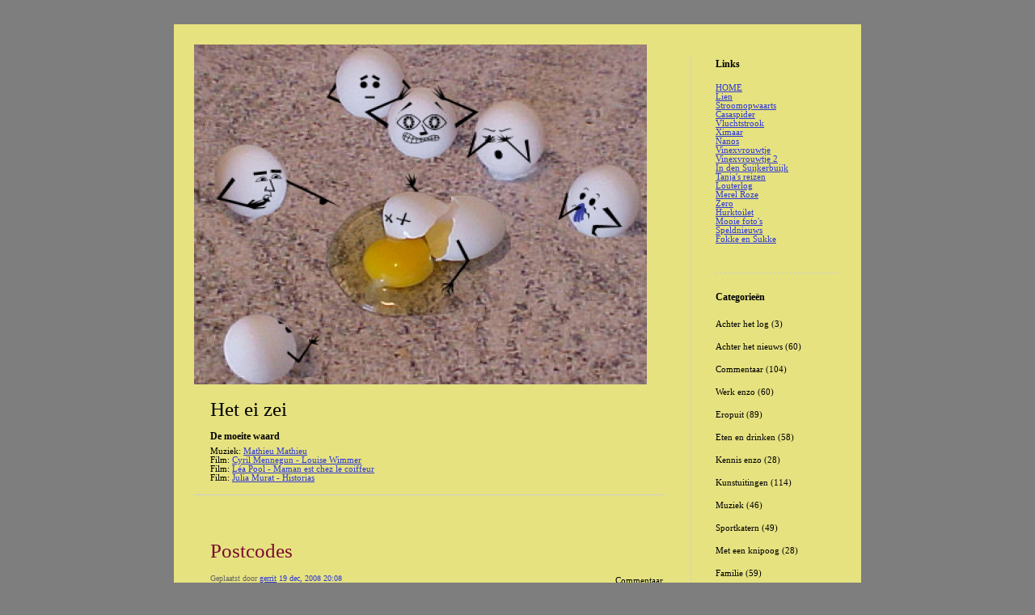

--- FILE ---
content_type: text/html; charset=UTF-8
request_url: https://blog.heteizei.nl/2008/12/19/postcodes-104/
body_size: 9402
content:


<!DOCTYPE html>
<html lang="nl-NL">
<head>
	<meta charset="UTF-8" />
    <meta http-equiv="Content-Type" content="text/html"  />
    <!-- Mobile Specific Metas ================================================== -->

    <meta name="viewport" content="width=device-width, initial-scale=1">

    <link rel="profile" href="http://gmpg.org/xfn/11"/>
    <link rel="pingback" href="https://blog.heteizei.nl/xmlrpc.php"/>
    <title>Postcodes &#8211; Het ei zei</title>
<meta name='robots' content='max-image-preview:large' />
<link rel='dns-prefetch' href='//ilo-static.cdn-one.com' />
<link rel="alternate" type="application/rss+xml" title="Het ei zei &raquo; feed" href="https://blog.heteizei.nl/feed/" />
<link rel="alternate" type="application/rss+xml" title="Het ei zei &raquo; reactiesfeed" href="https://blog.heteizei.nl/comments/feed/" />
<link rel="alternate" type="application/rss+xml" title="Het ei zei &raquo; Postcodes reactiesfeed" href="https://blog.heteizei.nl/2008/12/19/postcodes-104/feed/" />
<script type="text/javascript">
/* <![CDATA[ */
window._wpemojiSettings = {"baseUrl":"https:\/\/s.w.org\/images\/core\/emoji\/15.0.3\/72x72\/","ext":".png","svgUrl":"https:\/\/s.w.org\/images\/core\/emoji\/15.0.3\/svg\/","svgExt":".svg","source":{"concatemoji":"https:\/\/blog.heteizei.nl\/wp-includes\/js\/wp-emoji-release.min.js?ver=6.6.4"}};
/*! This file is auto-generated */
!function(i,n){var o,s,e;function c(e){try{var t={supportTests:e,timestamp:(new Date).valueOf()};sessionStorage.setItem(o,JSON.stringify(t))}catch(e){}}function p(e,t,n){e.clearRect(0,0,e.canvas.width,e.canvas.height),e.fillText(t,0,0);var t=new Uint32Array(e.getImageData(0,0,e.canvas.width,e.canvas.height).data),r=(e.clearRect(0,0,e.canvas.width,e.canvas.height),e.fillText(n,0,0),new Uint32Array(e.getImageData(0,0,e.canvas.width,e.canvas.height).data));return t.every(function(e,t){return e===r[t]})}function u(e,t,n){switch(t){case"flag":return n(e,"\ud83c\udff3\ufe0f\u200d\u26a7\ufe0f","\ud83c\udff3\ufe0f\u200b\u26a7\ufe0f")?!1:!n(e,"\ud83c\uddfa\ud83c\uddf3","\ud83c\uddfa\u200b\ud83c\uddf3")&&!n(e,"\ud83c\udff4\udb40\udc67\udb40\udc62\udb40\udc65\udb40\udc6e\udb40\udc67\udb40\udc7f","\ud83c\udff4\u200b\udb40\udc67\u200b\udb40\udc62\u200b\udb40\udc65\u200b\udb40\udc6e\u200b\udb40\udc67\u200b\udb40\udc7f");case"emoji":return!n(e,"\ud83d\udc26\u200d\u2b1b","\ud83d\udc26\u200b\u2b1b")}return!1}function f(e,t,n){var r="undefined"!=typeof WorkerGlobalScope&&self instanceof WorkerGlobalScope?new OffscreenCanvas(300,150):i.createElement("canvas"),a=r.getContext("2d",{willReadFrequently:!0}),o=(a.textBaseline="top",a.font="600 32px Arial",{});return e.forEach(function(e){o[e]=t(a,e,n)}),o}function t(e){var t=i.createElement("script");t.src=e,t.defer=!0,i.head.appendChild(t)}"undefined"!=typeof Promise&&(o="wpEmojiSettingsSupports",s=["flag","emoji"],n.supports={everything:!0,everythingExceptFlag:!0},e=new Promise(function(e){i.addEventListener("DOMContentLoaded",e,{once:!0})}),new Promise(function(t){var n=function(){try{var e=JSON.parse(sessionStorage.getItem(o));if("object"==typeof e&&"number"==typeof e.timestamp&&(new Date).valueOf()<e.timestamp+604800&&"object"==typeof e.supportTests)return e.supportTests}catch(e){}return null}();if(!n){if("undefined"!=typeof Worker&&"undefined"!=typeof OffscreenCanvas&&"undefined"!=typeof URL&&URL.createObjectURL&&"undefined"!=typeof Blob)try{var e="postMessage("+f.toString()+"("+[JSON.stringify(s),u.toString(),p.toString()].join(",")+"));",r=new Blob([e],{type:"text/javascript"}),a=new Worker(URL.createObjectURL(r),{name:"wpTestEmojiSupports"});return void(a.onmessage=function(e){c(n=e.data),a.terminate(),t(n)})}catch(e){}c(n=f(s,u,p))}t(n)}).then(function(e){for(var t in e)n.supports[t]=e[t],n.supports.everything=n.supports.everything&&n.supports[t],"flag"!==t&&(n.supports.everythingExceptFlag=n.supports.everythingExceptFlag&&n.supports[t]);n.supports.everythingExceptFlag=n.supports.everythingExceptFlag&&!n.supports.flag,n.DOMReady=!1,n.readyCallback=function(){n.DOMReady=!0}}).then(function(){return e}).then(function(){var e;n.supports.everything||(n.readyCallback(),(e=n.source||{}).concatemoji?t(e.concatemoji):e.wpemoji&&e.twemoji&&(t(e.twemoji),t(e.wpemoji)))}))}((window,document),window._wpemojiSettings);
/* ]]> */
</script>
<style id='wp-emoji-styles-inline-css' type='text/css'>

	img.wp-smiley, img.emoji {
		display: inline !important;
		border: none !important;
		box-shadow: none !important;
		height: 1em !important;
		width: 1em !important;
		margin: 0 0.07em !important;
		vertical-align: -0.1em !important;
		background: none !important;
		padding: 0 !important;
	}
</style>
<link rel='stylesheet' id='wp-block-library-css' href='https://blog.heteizei.nl/wp-includes/css/dist/block-library/style.min.css?ver=6.6.4' type='text/css' media='all' />
<style id='classic-theme-styles-inline-css' type='text/css'>
/*! This file is auto-generated */
.wp-block-button__link{color:#fff;background-color:#32373c;border-radius:9999px;box-shadow:none;text-decoration:none;padding:calc(.667em + 2px) calc(1.333em + 2px);font-size:1.125em}.wp-block-file__button{background:#32373c;color:#fff;text-decoration:none}
</style>
<style id='global-styles-inline-css' type='text/css'>
:root{--wp--preset--aspect-ratio--square: 1;--wp--preset--aspect-ratio--4-3: 4/3;--wp--preset--aspect-ratio--3-4: 3/4;--wp--preset--aspect-ratio--3-2: 3/2;--wp--preset--aspect-ratio--2-3: 2/3;--wp--preset--aspect-ratio--16-9: 16/9;--wp--preset--aspect-ratio--9-16: 9/16;--wp--preset--color--black: #000000;--wp--preset--color--cyan-bluish-gray: #abb8c3;--wp--preset--color--white: #ffffff;--wp--preset--color--pale-pink: #f78da7;--wp--preset--color--vivid-red: #cf2e2e;--wp--preset--color--luminous-vivid-orange: #ff6900;--wp--preset--color--luminous-vivid-amber: #fcb900;--wp--preset--color--light-green-cyan: #7bdcb5;--wp--preset--color--vivid-green-cyan: #00d084;--wp--preset--color--pale-cyan-blue: #8ed1fc;--wp--preset--color--vivid-cyan-blue: #0693e3;--wp--preset--color--vivid-purple: #9b51e0;--wp--preset--gradient--vivid-cyan-blue-to-vivid-purple: linear-gradient(135deg,rgba(6,147,227,1) 0%,rgb(155,81,224) 100%);--wp--preset--gradient--light-green-cyan-to-vivid-green-cyan: linear-gradient(135deg,rgb(122,220,180) 0%,rgb(0,208,130) 100%);--wp--preset--gradient--luminous-vivid-amber-to-luminous-vivid-orange: linear-gradient(135deg,rgba(252,185,0,1) 0%,rgba(255,105,0,1) 100%);--wp--preset--gradient--luminous-vivid-orange-to-vivid-red: linear-gradient(135deg,rgba(255,105,0,1) 0%,rgb(207,46,46) 100%);--wp--preset--gradient--very-light-gray-to-cyan-bluish-gray: linear-gradient(135deg,rgb(238,238,238) 0%,rgb(169,184,195) 100%);--wp--preset--gradient--cool-to-warm-spectrum: linear-gradient(135deg,rgb(74,234,220) 0%,rgb(151,120,209) 20%,rgb(207,42,186) 40%,rgb(238,44,130) 60%,rgb(251,105,98) 80%,rgb(254,248,76) 100%);--wp--preset--gradient--blush-light-purple: linear-gradient(135deg,rgb(255,206,236) 0%,rgb(152,150,240) 100%);--wp--preset--gradient--blush-bordeaux: linear-gradient(135deg,rgb(254,205,165) 0%,rgb(254,45,45) 50%,rgb(107,0,62) 100%);--wp--preset--gradient--luminous-dusk: linear-gradient(135deg,rgb(255,203,112) 0%,rgb(199,81,192) 50%,rgb(65,88,208) 100%);--wp--preset--gradient--pale-ocean: linear-gradient(135deg,rgb(255,245,203) 0%,rgb(182,227,212) 50%,rgb(51,167,181) 100%);--wp--preset--gradient--electric-grass: linear-gradient(135deg,rgb(202,248,128) 0%,rgb(113,206,126) 100%);--wp--preset--gradient--midnight: linear-gradient(135deg,rgb(2,3,129) 0%,rgb(40,116,252) 100%);--wp--preset--font-size--small: 13px;--wp--preset--font-size--medium: 20px;--wp--preset--font-size--large: 36px;--wp--preset--font-size--x-large: 42px;--wp--preset--spacing--20: 0.44rem;--wp--preset--spacing--30: 0.67rem;--wp--preset--spacing--40: 1rem;--wp--preset--spacing--50: 1.5rem;--wp--preset--spacing--60: 2.25rem;--wp--preset--spacing--70: 3.38rem;--wp--preset--spacing--80: 5.06rem;--wp--preset--shadow--natural: 6px 6px 9px rgba(0, 0, 0, 0.2);--wp--preset--shadow--deep: 12px 12px 50px rgba(0, 0, 0, 0.4);--wp--preset--shadow--sharp: 6px 6px 0px rgba(0, 0, 0, 0.2);--wp--preset--shadow--outlined: 6px 6px 0px -3px rgba(255, 255, 255, 1), 6px 6px rgba(0, 0, 0, 1);--wp--preset--shadow--crisp: 6px 6px 0px rgba(0, 0, 0, 1);}:where(.is-layout-flex){gap: 0.5em;}:where(.is-layout-grid){gap: 0.5em;}body .is-layout-flex{display: flex;}.is-layout-flex{flex-wrap: wrap;align-items: center;}.is-layout-flex > :is(*, div){margin: 0;}body .is-layout-grid{display: grid;}.is-layout-grid > :is(*, div){margin: 0;}:where(.wp-block-columns.is-layout-flex){gap: 2em;}:where(.wp-block-columns.is-layout-grid){gap: 2em;}:where(.wp-block-post-template.is-layout-flex){gap: 1.25em;}:where(.wp-block-post-template.is-layout-grid){gap: 1.25em;}.has-black-color{color: var(--wp--preset--color--black) !important;}.has-cyan-bluish-gray-color{color: var(--wp--preset--color--cyan-bluish-gray) !important;}.has-white-color{color: var(--wp--preset--color--white) !important;}.has-pale-pink-color{color: var(--wp--preset--color--pale-pink) !important;}.has-vivid-red-color{color: var(--wp--preset--color--vivid-red) !important;}.has-luminous-vivid-orange-color{color: var(--wp--preset--color--luminous-vivid-orange) !important;}.has-luminous-vivid-amber-color{color: var(--wp--preset--color--luminous-vivid-amber) !important;}.has-light-green-cyan-color{color: var(--wp--preset--color--light-green-cyan) !important;}.has-vivid-green-cyan-color{color: var(--wp--preset--color--vivid-green-cyan) !important;}.has-pale-cyan-blue-color{color: var(--wp--preset--color--pale-cyan-blue) !important;}.has-vivid-cyan-blue-color{color: var(--wp--preset--color--vivid-cyan-blue) !important;}.has-vivid-purple-color{color: var(--wp--preset--color--vivid-purple) !important;}.has-black-background-color{background-color: var(--wp--preset--color--black) !important;}.has-cyan-bluish-gray-background-color{background-color: var(--wp--preset--color--cyan-bluish-gray) !important;}.has-white-background-color{background-color: var(--wp--preset--color--white) !important;}.has-pale-pink-background-color{background-color: var(--wp--preset--color--pale-pink) !important;}.has-vivid-red-background-color{background-color: var(--wp--preset--color--vivid-red) !important;}.has-luminous-vivid-orange-background-color{background-color: var(--wp--preset--color--luminous-vivid-orange) !important;}.has-luminous-vivid-amber-background-color{background-color: var(--wp--preset--color--luminous-vivid-amber) !important;}.has-light-green-cyan-background-color{background-color: var(--wp--preset--color--light-green-cyan) !important;}.has-vivid-green-cyan-background-color{background-color: var(--wp--preset--color--vivid-green-cyan) !important;}.has-pale-cyan-blue-background-color{background-color: var(--wp--preset--color--pale-cyan-blue) !important;}.has-vivid-cyan-blue-background-color{background-color: var(--wp--preset--color--vivid-cyan-blue) !important;}.has-vivid-purple-background-color{background-color: var(--wp--preset--color--vivid-purple) !important;}.has-black-border-color{border-color: var(--wp--preset--color--black) !important;}.has-cyan-bluish-gray-border-color{border-color: var(--wp--preset--color--cyan-bluish-gray) !important;}.has-white-border-color{border-color: var(--wp--preset--color--white) !important;}.has-pale-pink-border-color{border-color: var(--wp--preset--color--pale-pink) !important;}.has-vivid-red-border-color{border-color: var(--wp--preset--color--vivid-red) !important;}.has-luminous-vivid-orange-border-color{border-color: var(--wp--preset--color--luminous-vivid-orange) !important;}.has-luminous-vivid-amber-border-color{border-color: var(--wp--preset--color--luminous-vivid-amber) !important;}.has-light-green-cyan-border-color{border-color: var(--wp--preset--color--light-green-cyan) !important;}.has-vivid-green-cyan-border-color{border-color: var(--wp--preset--color--vivid-green-cyan) !important;}.has-pale-cyan-blue-border-color{border-color: var(--wp--preset--color--pale-cyan-blue) !important;}.has-vivid-cyan-blue-border-color{border-color: var(--wp--preset--color--vivid-cyan-blue) !important;}.has-vivid-purple-border-color{border-color: var(--wp--preset--color--vivid-purple) !important;}.has-vivid-cyan-blue-to-vivid-purple-gradient-background{background: var(--wp--preset--gradient--vivid-cyan-blue-to-vivid-purple) !important;}.has-light-green-cyan-to-vivid-green-cyan-gradient-background{background: var(--wp--preset--gradient--light-green-cyan-to-vivid-green-cyan) !important;}.has-luminous-vivid-amber-to-luminous-vivid-orange-gradient-background{background: var(--wp--preset--gradient--luminous-vivid-amber-to-luminous-vivid-orange) !important;}.has-luminous-vivid-orange-to-vivid-red-gradient-background{background: var(--wp--preset--gradient--luminous-vivid-orange-to-vivid-red) !important;}.has-very-light-gray-to-cyan-bluish-gray-gradient-background{background: var(--wp--preset--gradient--very-light-gray-to-cyan-bluish-gray) !important;}.has-cool-to-warm-spectrum-gradient-background{background: var(--wp--preset--gradient--cool-to-warm-spectrum) !important;}.has-blush-light-purple-gradient-background{background: var(--wp--preset--gradient--blush-light-purple) !important;}.has-blush-bordeaux-gradient-background{background: var(--wp--preset--gradient--blush-bordeaux) !important;}.has-luminous-dusk-gradient-background{background: var(--wp--preset--gradient--luminous-dusk) !important;}.has-pale-ocean-gradient-background{background: var(--wp--preset--gradient--pale-ocean) !important;}.has-electric-grass-gradient-background{background: var(--wp--preset--gradient--electric-grass) !important;}.has-midnight-gradient-background{background: var(--wp--preset--gradient--midnight) !important;}.has-small-font-size{font-size: var(--wp--preset--font-size--small) !important;}.has-medium-font-size{font-size: var(--wp--preset--font-size--medium) !important;}.has-large-font-size{font-size: var(--wp--preset--font-size--large) !important;}.has-x-large-font-size{font-size: var(--wp--preset--font-size--x-large) !important;}
:where(.wp-block-post-template.is-layout-flex){gap: 1.25em;}:where(.wp-block-post-template.is-layout-grid){gap: 1.25em;}
:where(.wp-block-columns.is-layout-flex){gap: 2em;}:where(.wp-block-columns.is-layout-grid){gap: 2em;}
:root :where(.wp-block-pullquote){font-size: 1.5em;line-height: 1.6;}
</style>
<link rel='stylesheet' id='template2_grey_default_css-css' href='https://blog.heteizei.nl/wp-content/themes/onecom-ilotheme/assets/css/default.css?ver=6.6.4' type='text/css' media='all' />
<link rel='stylesheet' id='shinyboxcss-css' href='https://blog.heteizei.nl/wp-content/themes/onecom-ilotheme/assets/css/shinybox.min.css?ver=6.6.4' type='text/css' media='all' />
<link rel='stylesheet' id='template2_grey_css-css' href='//ilo-static.cdn-one.com/iloapp/blog/css/template2_grey.css?ver=6.6.4' type='text/css' media='all' />
<style id='template2_grey_css-inline-css' type='text/css'>
/* generator: iloblog 1.0 */#headerDiv h1 a, #headerDiv h1 a:hover, #headerDiv h1 a:visited {color: #000000;font-family: Verdana;font-size: 25px;}#menuDiv h4 {color: #000000;font-family: Verdana;font-size: 12px;}#menuDiv li a, #menuDiv li a:visited, a.categoryAnchor, a.categoryAnchor:visited {color: #000000;line-height: 100%;font-family: Verdana;font-size: 11px;}#headerDiv h2, #aboutMeDiv h4 {color: #000000;font-family: Verdana;font-size: 12px;}#headerDiv p, #aboutMeDiv p {color: #000000;line-height: 100%;font-family: Verdana;font-size: 11px;}div.post h2 a, div.post h2 a:hover, div.post h2 a:visited {color: #7A0A2C;line-height: 110%;font-family: Verdana;font-size: 25px;}.time {color: #666666;font-family: Verdana;font-size: 10px;}div.post {color: #000000;line-height: 100%;font-family: Verdana;font-size: 12px;}div.post img {border-color: #E6E280;}div.comment {color: #000000;line-height: 100%;font-family: Verdana;font-size: 12px;}a:visited {color: #2D38D6;}a, #aboutMeDiv a {color: #2D38D6;}a:hover {color: #815034;}#containerDiv {color: #000000;background-color: #E6E280;}body {font-family: Verdana;background-color: #7e7e7e;background-image: none;}#loginDiv input.textfield, #loginDiv input.button, #newPostAnchor img {font-size: 12px;background-color: #bcbcbc;}
</style>
<link rel='stylesheet' id='template2_grey_responsive-css' href='https://blog.heteizei.nl/wp-content/themes/onecom-ilotheme/assets/css/responsive.css?ver=6.6.4' type='text/css' media='all' />
<script type="text/javascript" src="https://blog.heteizei.nl/wp-includes/js/jquery/jquery.min.js?ver=3.7.1" id="jquery-core-js"></script>
<script type="text/javascript" src="https://blog.heteizei.nl/wp-includes/js/jquery/jquery-migrate.min.js?ver=3.4.1" id="jquery-migrate-js"></script>
<link rel="https://api.w.org/" href="https://blog.heteizei.nl/wp-json/" /><link rel="alternate" title="JSON" type="application/json" href="https://blog.heteizei.nl/wp-json/wp/v2/posts/746" /><link rel="EditURI" type="application/rsd+xml" title="RSD" href="https://blog.heteizei.nl/xmlrpc.php?rsd" />
<meta name="generator" content="WordPress 6.6.4" />
<link rel="canonical" href="https://blog.heteizei.nl/2008/12/19/postcodes-104/" />
<link rel='shortlink' href='https://blog.heteizei.nl/?p=746' />
<link rel="alternate" title="oEmbed (JSON)" type="application/json+oembed" href="https://blog.heteizei.nl/wp-json/oembed/1.0/embed?url=https%3A%2F%2Fblog.heteizei.nl%2F2008%2F12%2F19%2Fpostcodes-104%2F" />
<link rel="alternate" title="oEmbed (XML)" type="text/xml+oembed" href="https://blog.heteizei.nl/wp-json/oembed/1.0/embed?url=https%3A%2F%2Fblog.heteizei.nl%2F2008%2F12%2F19%2Fpostcodes-104%2F&#038;format=xml" />
<style>[class*=" icon-oc-"],[class^=icon-oc-]{speak:none;font-style:normal;font-weight:400;font-variant:normal;text-transform:none;line-height:1;-webkit-font-smoothing:antialiased;-moz-osx-font-smoothing:grayscale}.icon-oc-one-com-white-32px-fill:before{content:"901"}.icon-oc-one-com:before{content:"900"}#one-com-icon,.toplevel_page_onecom-wp .wp-menu-image{speak:none;display:flex;align-items:center;justify-content:center;text-transform:none;line-height:1;-webkit-font-smoothing:antialiased;-moz-osx-font-smoothing:grayscale}.onecom-wp-admin-bar-item>a,.toplevel_page_onecom-wp>.wp-menu-name{font-size:16px;font-weight:400;line-height:1}.toplevel_page_onecom-wp>.wp-menu-name img{width:69px;height:9px;}.wp-submenu-wrap.wp-submenu>.wp-submenu-head>img{width:88px;height:auto}.onecom-wp-admin-bar-item>a img{height:7px!important}.onecom-wp-admin-bar-item>a img,.toplevel_page_onecom-wp>.wp-menu-name img{opacity:.8}.onecom-wp-admin-bar-item.hover>a img,.toplevel_page_onecom-wp.wp-has-current-submenu>.wp-menu-name img,li.opensub>a.toplevel_page_onecom-wp>.wp-menu-name img{opacity:1}#one-com-icon:before,.onecom-wp-admin-bar-item>a:before,.toplevel_page_onecom-wp>.wp-menu-image:before{content:'';position:static!important;background-color:rgba(240,245,250,.4);border-radius:102px;width:18px;height:18px;padding:0!important}.onecom-wp-admin-bar-item>a:before{width:14px;height:14px}.onecom-wp-admin-bar-item.hover>a:before,.toplevel_page_onecom-wp.opensub>a>.wp-menu-image:before,.toplevel_page_onecom-wp.wp-has-current-submenu>.wp-menu-image:before{background-color:#76b82a}.onecom-wp-admin-bar-item>a{display:inline-flex!important;align-items:center;justify-content:center}#one-com-logo-wrapper{font-size:4em}#one-com-icon{vertical-align:middle}.imagify-welcome{display:none !important;}</style>        <!--Customizer CSS-->
        <style type="text/css">
                    </style>
        <!--/Customizer CSS-->
		    </head>
<body class="post-template-default single single-post postid-746 single-format-standard template2_grey no-banner">


<!-- START master wrapper -->
<div id="containerDiv">
	<!-- START banner container -->
    <div id="bannerDiv">
    <img src="https://blog.heteizei.nl/wp-content/uploads/imported-media/images/1211026233.jpeg" alt="Blog Image" /></div>    <!-- END banner container -->


	<!-- START header div -->
    <div id="headerDiv">
    <div>
        <h1><a href="https://blog.heteizei.nl/">Het ei zei</a></h1>
        <h2 id='ilo_about_blog_title'>De moeite waard</h2><p id='ilo_blog_description'>Muziek: <a href="http://www.mathieumathieu.ca/" target="_blank">Mathieu Mathieu</a><br />Film: <a href="http://www.cinema.nl/artikelen/8980886/klem-in-crisistijd" target="_blank">Cyril Mennegun - Louise Wimmer</a><br />Film: <a href="http://cinema.nl/films/6572427/maman-est-chez-le-coiffeur" target="_blank">Léa Pool - Maman est chez le coiffeur</a><br />Film: <u><a href="http://www.cinema.nl/bioscoop/artikelen/9005146/groundhog-day-op-valium" target="_blank">Julia Murat - Historias</a></u>
</p>    </div>
</div>	<!-- END header div -->


	<!--- START main div --->
    <div id="mainDiv">

    
            <div class="post post-746 type-post status-publish format-standard hentry category-category9">
                <h2><a href="https://blog.heteizei.nl/2008/12/19/postcodes-104/">Postcodes</a></h2>

                <a class="categoryAnchor" href="https://blog.heteizei.nl/category/category9/" title="Commentaar" rel="nofollow">Commentaar</a>
                <span class="time"><span class="byline"> Geplaatst door <span class="author vcard"><a class="url fn n" href="https://blog.heteizei.nl/author/gerritheteizei-nl/">gerrit</a></span></span><span class="posted-on"><span class="screen-reader-text">Posted on</span> <a href="https://blog.heteizei.nl/2008/12/19/" rel="bookmark" class="plain-link" datetime="2008-12-19T20:08:33+01:00">19 dec, 2008 20:08</a></span></span>

                <br>
                                <div class="post-content">
                    
<p>Ik weet niet, maar ik kan me niet aan de indruk onttrekken dat postsorteerders en postbestellers sinds de invoering van het postcodesysteem in 1978 een cursus lezen nodig hebben. Ok&eacute;, er was nog even een overgangsperiode, maar toen eigenlijk iedereen wel een postcode bij het adres vermeldde, werd de postcode heilig. Naar het adres wordt niet meer gekeken. Zo krijgen wij post in onze brievenbus die voor mensen bestemd is die in Vught wonen, of in Berkel-Enschot, of in Eindhoven, of in Deurne of in een geheel andere wijk in Tilburg. Zelfs de naam van de straat lijkt niet op de naam van de straat waar wij wonen. Iemand hoeft zich maar even te vergissen met de notering van de postcode, terwijl de straatnaam en de plaatsnaam volledig juist zijn, of de kaart/brief vindt niet de juiste bestemming. In deze periode van kerstpost komen de foutieve bezorgingen natuurlijk meer voor, maar doorheen het hele jaar wordt er verkeerd bezorgd&#8230;..Dat een kaart niet voor jou maar voor de buren bestemd is, die vergissing kan ik me nog voorstellen, maar Eindhoven is toch heel wat anders dan Tilburg&#8230;.</p>
<p>En dan zijn wij nog mensen die de verkeerd bezorgde post opnieuw in de brievenbus gooien met een opmerking op de envelop erbij, maar hoeveel post blijft niet ergens liggen zonder dat er verder naar om gekeken wordt. Het begin van allerlei familievetes&#8230;.&#8217;je hebt me nooit geantwoord op al die brieven die ik je geschreven heb&#8230;.&#8217;</p>
                </div>
                <br><br>

                <!-- Post Footer CTA links -->
                <ul class="cta-links">
                    <li class="commentLi"><a class="commentAnchor" href="https://blog.heteizei.nl/2008/12/19/postcodes-104/#respond">
                            Reacties(0)</a>
                        <span class="time niceURL">https://blog.heteizei.nl/?p=746</span>
                    </li>

                    
                                            <li><a class="oc_post_share" href="javascript:void(0)" onclick="return false;">Delen</a>
<table id="jsShareMenu" class="jsShareMenu" style="display: none;">
    <tbody>
        <tr>
            <th colspan="2">Choose site to share content on</th>
        </tr>
        <tr>
            <td><a target="_blank" href="https://www.facebook.com/sharer/sharer.php?u=https%3A%2F%2Fblog.heteizei.nl%2F2008%2F12%2F19%2Fpostcodes-104%2F" class="facebook">Facebook</a></td>
            <td><a target="_blank" href="https://www.linkedin.com/shareArticle?mini=true&url=https%3A%2F%2Fblog.heteizei.nl%2F2008%2F12%2F19%2Fpostcodes-104%2F&title=Postcodes" class="linkedin">LinkedIn</a></td>
        </tr>
        <tr>
            <td><a target="_blank" href="http://pinterest.com/pin/create/link/?url=https%3A%2F%2Fblog.heteizei.nl%2F2008%2F12%2F19%2Fpostcodes-104%2F&amp;description=Postcodes" class="pinterest">Pinterest</a></td>
            <td><a target="_blank" href="https://twitter.com/intent/tweet?text=Postcodes&amp;url=https%3A%2F%2Fblog.heteizei.nl%2F2008%2F12%2F19%2Fpostcodes-104%2F" class="twitter">Twitter</a></td>
        </tr>
    </tbody>
</table></li>
                    
                </ul>
                
<div id="comments" class="comments-area commentBlock">

		<div id="respond" class="comment-respond">
		<h3 id="reply-title" class="comment-reply-title">Geef een reactie <small><a rel="nofollow" id="cancel-comment-reply-link" href="/2008/12/19/postcodes-104/#respond" style="display:none;">Reactie annuleren</a></small></h3><form action="https://blog.heteizei.nl/wp-comments-post.php" method="post" id="commentform" class="comment-form" novalidate><p class="comment-notes"><span id="email-notes">Je e-mailadres wordt niet gepubliceerd.</span> <span class="required-field-message">Vereiste velden zijn gemarkeerd met <span class="required">*</span></span></p><p class="comment-form-comment"><label for="comment">Reactie <span class="required">*</span></label> <textarea id="comment" name="comment" cols="45" rows="8" maxlength="65525" required></textarea></p><p class="comment-form-author"><label for="author">Naam <span class="required">*</span></label> <input id="author" name="author" type="text" value="" size="30" maxlength="245" autocomplete="name" required /></p>
<p class="comment-form-email"><label for="email">E-mail <span class="required">*</span></label> <input id="email" name="email" type="email" value="" size="30" maxlength="100" aria-describedby="email-notes" autocomplete="email" required /></p>
<p class="comment-form-url"><label for="url">Site</label> <input id="url" name="url" type="url" value="" size="30" maxlength="200" autocomplete="url" /></p>
<p class="comment-form-cookies-consent"><input id="wp-comment-cookies-consent" name="wp-comment-cookies-consent" type="checkbox" value="yes" /> <label for="wp-comment-cookies-consent">Mijn naam, e-mail en site opslaan in deze browser voor de volgende keer wanneer ik een reactie plaats.</label></p>
<p class="form-submit"><input name="submit" type="submit" id="submit" class="submit" value="Reactie plaatsen" /> <input type='hidden' name='comment_post_ID' value='746' id='comment_post_ID' />
<input type='hidden' name='comment_parent' id='comment_parent' value='0' />
</p></form>	</div><!-- #respond -->
	
</div><!-- #comments -->

            </div><!-- End of post -->

        
    
</div>	<!--- END main div --->


	<!--- START menu div --->
    <!--- START menu div --->
<div id="menuDiv">


    <!-- Right Sidebar Top -->
    <span id="ilo_about_me_status"></span>
    
    
    <div id="aboutMeDiv" class="menuBox" >
                    <h4 id="ilo_about_me_title">Links</h4>
                <hr>
                    <p id="ilo_about_me_description"><a href="http://www.heteizei.nl/#home" target="_blank">HOME</a><br /><a href="http://logginglina.wordpress.com/" target="_blank">Lien</a><br /><a href="http://www.stroomopwaarts.com/" target="_blank">Stroomopwaarts</a><br /><a href="http://live.casaspider.com/" target="_blank">Casaspider</a><br /><a href="http://vluchtstrook.net" target="_blank">Vluchtstrook</a><br /><a href="http://ximaar.wordpress.com/" target="_blank">Ximaar</a><br /><a href="http://www.nnanos.nl/" target="_blank">Nanos</a><br /><a href="http://www.vinexvrouwtje.blogspot.nl/" target="_blank">Vinexvrouwtje</a><br /><a href="http://vinexvrouwtje.jimdo.com/" target="_blank">Vinexvrouwtje 2</a><br /><a href="http://indensuijkerbuijk.wordpress.com/" target="_blank">In den Suijkerbuijk</a><br /><a href="http://tanja.reislogger.nl/" target="_blank">Tanja's reizen</a><br /><a href="http://www.willemijndicke.nl/" target="_blank">Louterlog</a><br /><a href="http://www.merelroze.com/" target="_blank">Merel Roze</a><br /><a href="http://www.iamzero.nl/" target="_blank">Zero</a><br /><a href="http://www.hurktoilet.nl/weblog/blog.php" target="_blank">Hurktoilet</a><br /><a href="http://www.boston.com/bigpicture/" target="_blank">Mooie foto's</a><br /><a href="http://www.speld.nl/" target="_blank">Speldnieuws</a><br /><a href="http://www.foksuk.nl/" target="_blank">Fokke en Sukke</a>
</p>
            </div>


    <div id="categoriesDiv" class="menuBox">
        <h4>Categorieën</h4>

        <hr>
        <ul>
            <li><a href=https://blog.heteizei.nl/category/category4/>Achter het log (3)</a></li><li><a href=https://blog.heteizei.nl/category/category3/>Achter het nieuws (60)</a></li><li><a href=https://blog.heteizei.nl/category/category9/>Commentaar (104)</a></li><li><a href=https://blog.heteizei.nl/category/category11/>Werk enzo (60)</a></li><li><a href=https://blog.heteizei.nl/category/category0/>Eropuit (89)</a></li><li><a href=https://blog.heteizei.nl/category/category2/>Eten en drinken (58)</a></li><li><a href=https://blog.heteizei.nl/category/category1/>Kennis enzo (28)</a></li><li><a href=https://blog.heteizei.nl/category/category5/>Kunstuitingen (114)</a></li><li><a href=https://blog.heteizei.nl/category/category6/>Muziek (46)</a></li><li><a href=https://blog.heteizei.nl/category/category7/>Sportkatern (49)</a></li><li><a href=https://blog.heteizei.nl/category/category17/>Met een knipoog (28)</a></li><li><a href=https://blog.heteizei.nl/category/category12/>Familie (59)</a></li><li><a href=https://blog.heteizei.nl/category/category15/>Nostalgie (16)</a></li><li><a href=https://blog.heteizei.nl/category/category16/>Maatschappelijk (41)</a></li><li><a href=https://blog.heteizei.nl/category/category10/>Buiten categorie (103)</a></li>        </ul>


    </div>
    <div id="prevPostsDiv" class="menuBox">
        <h4>Recent gepubliceerd</h4>
        <hr>
        <ul>
            <li><a href="https://blog.heteizei.nl/2025/11/17/postn-l-postzegeltarieven/">PostNL, postzegeltarieven <br><span class="time posted-on">17 Nov, 2025 14:54</span></a></li><li><a href="https://blog.heteizei.nl/2025/09/29/kerascoet/">Kerascoët <br><span class="time posted-on">29 Sep, 2025 16:07</span></a></li><li><a href="https://blog.heteizei.nl/2025/08/23/verfraaien-elektriciteitshuisje/">Verfraaien elektriciteitshuisje <br><span class="time posted-on">23 Aug, 2025 12:26</span></a></li><li><a href="https://blog.heteizei.nl/2025/03/18/valkenburg/">Valkenburg <br><span class="time posted-on">18 Mar, 2025 15:10</span></a></li><li><a href="https://blog.heteizei.nl/2025/02/26/europa-richtlijn/">Europa-richtlijn <br><span class="time posted-on">26 Feb, 2025 10:57</span></a></li><li><a href="https://blog.heteizei.nl/?p=1208">Spam <br><span class="time posted-on">06 Feb, 2025 14:35</span></a></li><li><a href="https://blog.heteizei.nl/2024/12/10/restaurant-myzo/">Restaurant Myzo <br><span class="time posted-on">10 Dec, 2024 13:37</span></a></li><li><a href="https://blog.heteizei.nl/2024/11/09/postnl/">PostNL <br><span class="time posted-on">09 Nov, 2024 11:14</span></a></li>        </ul>
    </div>
    <div id="loginDiv" class="menuBox">
        <h4>
                    </h4>
        <hr>
                    <ul>
                <li><a target="_parent" href="https://blog.heteizei.nl/wp-login.php">Inloggen</a></li>
            </ul>
            </div>
    <a id="rssAnchor" href="https://blog.heteizei.nl/feed/" title="RSS 2.0">
        <img src="https://blog.heteizei.nl/wp-content/themes/onecom-ilotheme/assets/images/smileys/rss.gif" alt="RSS Feed">
    </a>

    <!-- Right Sidebar Bottom -->
    
</div>

<!--- END menu div --->	<!--- END menu div --->

<div style="clear:both"></div>
            <div id="footerDiv">
                    </div>
        <!-- Footer div -->
    
    </div>
    <!-- End of container div -->

    
    <script>
//check if url has hash component, if so send ajax and redirect on response. If redirect_url is not
// present in response do nothing.
var urlHash = window.location.hash;
if (urlHash && urlHash.indexOf('#post') > -1) {
	var pid = urlHash.replace('#post', '');

	if(Number.isInteger(parseInt(pid))){
		var data = {
			action: 'ilo_post_redirect',
			pid: pid
		};
		jQuery.post('https://blog.heteizei.nl/wp-admin/admin-ajax.php', data).success(function(res, status) {
			if (res.redirect_url) {
				window.location.href = res.redirect_url;
			}
		});
	}    
}
</script>

<script type="text/javascript" src="https://blog.heteizei.nl/wp-content/themes/onecom-ilotheme/assets/js/shinybox.min.js?ver=0.2.2" id="shinyboxjs-js"></script>
<script type="text/javascript" src="https://blog.heteizei.nl/wp-content/themes/onecom-ilotheme/assets/js/blog.js?ver=0.2.2" id="blogjs-js"></script>
<script type="text/javascript" id="blogjs-js-after">
/* <![CDATA[ */
var ilo_sidebar = document.getElementById("menuDiv").clientHeight;
	document.getElementById("containerDiv").style.minHeight = ilo_sidebar+"px";
/* ]]> */
</script>
<script type="text/javascript" src="https://blog.heteizei.nl/wp-includes/js/comment-reply.min.js?ver=6.6.4" id="comment-reply-js" async="async" data-wp-strategy="async"></script>
<script id="ocvars">var ocSiteMeta = {plugins: {"a3e4aa5d9179da09d8af9b6802f861a8": 1,"2c9812363c3c947e61f043af3c9852d0": 1,"b904efd4c2b650207df23db3e5b40c86": 1,"a3fe9dc9824eccbd72b7e5263258ab2c": 1}}</script>
    </body>
</html>